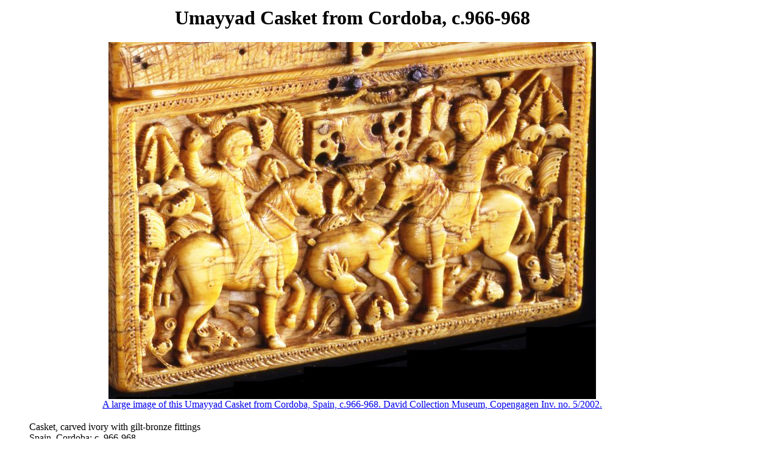

--- FILE ---
content_type: text/html
request_url: https://warfarewest.x10host.com/6C-11C/Umayyad-David-Casket.htm
body_size: 1415
content:
<HTML lang="en">
<head>
<meta http-equiv="Content-Type" content="text/html; charset=ISO-8859-1">
<title>Umayyad Casket from Cordoba, Spain, c.966-968. David Collection Museum, Copengagen Inv. no. 5/2002.</title>
<meta name="keywords" content="Umayyad, Cordoba, Cuenca, ivory, carving, gilding, Apocalypse, Beatus, Liébana, Beatus of Liébana, spearman, horseman, hunting, archer, Hermitage, fresco, reconquista, Iberia, Painted, wooden, Chapel, manuscript, Moors, moorish, castillians, Portugal, Andalusia, Andalucia, Galicia, Aragon, Granada, Morocco, mudejar, Cantigas, Cantigas de Santa Maria, Manuscript, Codex, Biblioteca, Escorial, Spain, España, Iberian, Peninsular, War, Spanish, military, illuminations, paintings, costume, knights, genitors, spearmen, archers, cavalry, infantry, artillery, ships, boats, marines, generals, miniatures, battle, wargame, game, miniatures, 28mm, 25mm, 18mm, 15mm, 10mm, 6mm">
<meta name="description" content="Illustration of Soldiers">
<link rel="shortcut icon" href="../SNN.ico" type="image/x-icon">
<link rel="canonical" href="https://warfare.ueuo.com/6C-11C/Umayyad-David-Casket.htm" />
</head>
<body>
<Font face="Times New Roman">
<center>
<table width=100%><tr><td align=center valign=top>
<h1>Umayyad Casket from Cordoba, c.966-968</h1>

<a href="Umayyad-David-Casket-large.htm">
<img src="https://warfare.ueuo.com/6C-11C/img/Umayyad-David-Casket.jpg" title="Umayyad Casket from Cordoba, Spain, c.966-968. David Collection Museum, Copengagen Inv. no. 5/2002."><br>
A large image of this Umayyad Casket from Cordoba, Spain, c.966-968. David Collection Museum, Copengagen Inv. no. 5/2002.</a><br>
</td><td width=120 valign=top>
<!--SKYSCRAPER-->
</td></tr></table>
</center>
<blockquote>
Casket, carved ivory with gilt-bronze fittings<br>
Spain, Cordoba; c. 966-968<br>
H: 9.9; W: 14.5; D: 9.3 cm<br>
<br>
The ivory casket belongs to a little group of masterfully carved ivory objects that were made for the Spanish Umayyad court in the second half of the 10th century.
The casket is the largest in the group, carved from a single tusk.
It is also one of the most monumental.
The motifs’ various hunting scenes are not found in a latticework of medallions, as on the other caskets.
Instead, each side is filled out with entire, independent scenes.<br>
<br>
There was once an Arabic inscription around the lid that probably contained the name of the person for whom the casket was made.
It was undoubtedly removed when the casket – like so many others of its kind – found a new place in a Christian context in the Middle Ages.<br>
Source: <a rel="nofollow" href="http://www.davidmus.dk/en/collections/islamic/dynasties/spain/art/52002#">David Collection Museum, Copengagen</a> Inv. no. 5/2002
</blockquote>
<center>
Another view of the <a href="Umayyad-David-Casket-2.htm">Umayyad Casket from Cordoba, Spain, c.966-968. David Collection Museum, Copengagen Inv. no. 5/2002.</a><br>
<br>
<HR>
<br>
<!--<a href="Umayyad-David-Casket.htm" title="Illustrations of Costume & Soldiers">Mounted Hunters on an Umayyad Casket from Cordoba, c.966-968</a><br>-->
See also <a href="Pyxis-Ziyad_ibn_Aflah-VandA.htm" title="Illustrations of Costume & Soldiers">Ivory Pyxis of Ziyad ibn Aflah, Umayyad Spain, c. 969-970</a><br>
<a href="Pyxis-Madinat_al-Zahra.htm" title="Illustrations of Costume & Soldiers">Ivory Pyxis from Madinat al-Zahra, Umayyad Spain, 970AD</a><br>
<a href="Cuenca_casket.htm" title="Illustrations of Costume & Soldiers">Soldiers on a Moorish Casket from Cuenca, c.1049AD</a><br>
<a href="Leyre-Casket.htm" title="Illustrations of Costume & Soldiers">Leyre (or Pamplona) Casket, Umayyad Spain, 1004-1005AD</a><br>
<br>
Other <a href="../Spain.htm">Spanish and North African Illustrations of Costume & Soldiers</a><br>
<a href="../10C.htm">Illustrations of Costume & Soldiers of the 10th Century</a><br>
<br>
</center>
<br><br>
</Font>
<br><br>
<!--Amazon one-click--><script src="//z-na.amazon-adsystem.com/widgets/onejs?MarketPlace=US&adInstanceId=3f55764c-52c1-4a8d-9b6a-06805e2024d1"></script></body>
</html>






